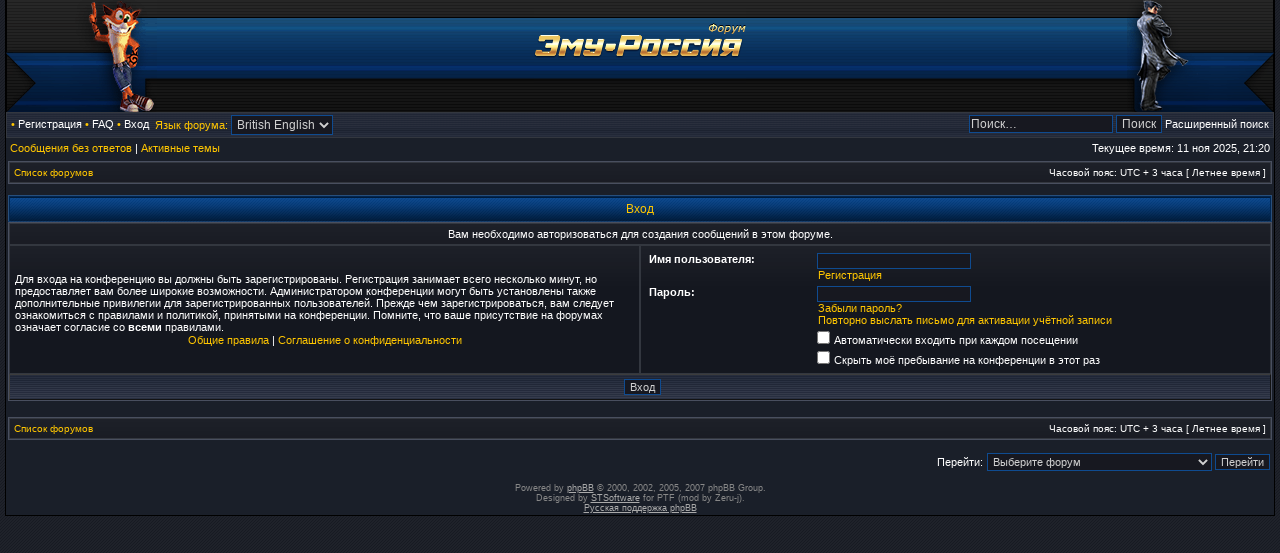

--- FILE ---
content_type: text/html; charset=UTF-8
request_url: https://forum.emu-russia.net/posting.php?mode=post&f=25
body_size: 5320
content:
<!DOCTYPE html PUBLIC "-//W3C//DTD XHTML 1.0 Transitional//EN" "http://www.w3.org/TR/xhtml1/DTD/xhtml1-transitional.dtd">
<html xmlns="http://www.w3.org/1999/xhtml" dir="ltr" lang="ru-ru" xml:lang="ru-ru">
<head>

<meta http-equiv="X-UA-Compatible" content="IE=edge,chrome=1" />
<meta http-equiv="content-type" content="text/html; charset=UTF-8" />
<meta http-equiv="content-language" content="ru-ru" />
<meta http-equiv="content-style-type" content="text/css" />
<meta http-equiv="imagetoolbar" content="no" />

<title>Форум Эму-Россия - Вход</title>

<link rel="alternate" type="application/atom+xml" title="Канал - Форум Эму-Россия" href="http://forum.emu-russia.net/feed.php" /><link rel="alternate" type="application/atom+xml" title="Канал - Новости" href="http://forum.emu-russia.net/feed.php?mode=news" /><link rel="alternate" type="application/atom+xml" title="Канал - Все форумы" href="http://forum.emu-russia.net/feed.php?mode=forums" /><link rel="alternate" type="application/atom+xml" title="Канал - Новые темы" href="http://forum.emu-russia.net/feed.php?mode=topics" /><link rel="alternate" type="application/atom+xml" title="Канал - Активные темы" href="http://forum.emu-russia.net/feed.php?mode=topics_active" />

<link rel="stylesheet" href="./styles/wow_alliance/theme/stylesheet.css" type="text/css" />
<!--[if IE]>
<link rel="stylesheet" type="text/css" href="./styles/wow_alliance/theme/ie7.css" />
<![endif]-->

<script type="text/javascript">
// <![CDATA[

	var onload_functions = new Array();
	var onunload_functions = new Array();
	var ca_main_width = '100%';



function popup(url, width, height, name)
{
	if (!name)
	{
		name = '_popup';
	}

	window.open(url.replace(/&amp;/g, '&'), name, 'height=' + height + ',resizable=yes,scrollbars=yes,width=' + width);
	return false;
}

function jumpto()
{
	var page = prompt('Введите номер страницы, на которую хотите перейти:', '');
	var per_page = '';
	var base_url = '';

	if (page !== null && !isNaN(page) && page == Math.floor(page) && page > 0)
	{
		if (base_url.indexOf('?') == -1)
		{
			document.location.href = base_url + '?start=' + ((page - 1) * per_page);
		}
		else
		{
			document.location.href = base_url.replace(/&amp;/g, '&') + '&start=' + ((page - 1) * per_page);
		}
	}
}

/**
* Find a member
*/
function find_username(url)
{
	popup(url, 760, 570, '_usersearch');
	return false;
}

/**
* Mark/unmark checklist
* id = ID of parent container, name = name prefix, state = state [true/false]
*/
function marklist(id, name, state)
{
	var parent = document.getElementById(id);
	if (!parent)
	{
		eval('parent = document.' + id);
	}

	if (!parent)
	{
		return;
	}

	var rb = parent.getElementsByTagName('input');
	
	for (var r = 0; r < rb.length; r++)
	{
		if (rb[r].name.substr(0, name.length) == name)
		{
			rb[r].checked = state;
		}
	}
}



	/**
	* New function for handling multiple calls to window.onload and window.unload by pentapenguin
	*/
	window.onload = function()
	{
		for (var i = 0; i < onload_functions.length; i++)
		{
			eval(onload_functions[i]);
		}
	}

	window.onunload = function()
	{
		for (var i = 0; i < onunload_functions.length; i++)
		{
			eval(onunload_functions[i]);
		}
	}


if(navigator.userAgent && navigator.userAgent.indexOf('Mac OS X') > 0)
{
	document.write('<link rel="stylesheet" href="./styles/wow_alliance/theme/mac.css" type="text/css" />');
}

/* Change "5" to last image number */
var rand_left = Math.floor(Math.random() * 7) + 1;
var rand_right = Math.floor(Math.random() * 7) + 1;
document.write('<style type="text/css">');
document.write('#logo-left { background-image: url(./styles/wow_alliance/theme/images/logo_left' + rand_left + '.gif); } ');
document.write('#logo-right { background-image: url(./styles/wow_alliance/theme/images/logo_right' + rand_right + '.gif); } ');
document.write('</style>');

// ]]>
</script>
<script type="text/javascript" src="./styles/wow_alliance/template/ca_scripts.js"></script>

<script type="text/javascript">

  var _gaq = _gaq || [];
  _gaq.push(['_setAccount', 'UA-5178977-7']);
  _gaq.push(['_trackPageview']);

  (function() {
    var ga = document.createElement('script'); ga.type = 'text/javascript'; ga.async = true;
    ga.src = ('https:' == document.location.protocol ? 'https://ssl' : 'http://www') + '.google-analytics.com/ga.js';
    var s = document.getElementsByTagName('script')[0]; s.parentNode.insertBefore(ga, s);
  })();

</script>

</head>
<body class="ltr">

<a name="top"></a>

<table border="0" cellspacing="0" cellpadding="0" width="100%" id="maintable" align="center">
<tr>
	<td id="logorow" align="center"><div id="logo-left"><div id="logo-right">
		<a href="http://emu-russia.net"><img src="./styles/wow_alliance/imageset/site_logo.gif" alt="" title="" /></a>
	</div></div></td>
</tr>
<tr>
	<td class="navrow" style="padding-top: 2px;padding-bottom: 2px;padding-left: 4px;padding-right: 4px;">
			<span style="display: inline-block; float: left;padding-top: 3px;">
		 &#8226; <a href="./ucp.php?mode=register&amp;sid=0d1d78f52f37aadbde8546e852697475">Регистрация</a> &#8226; 
		<a href="./faq.php?sid=0d1d78f52f37aadbde8546e852697475">FAQ</a>
<!--		 &#8226; <a href="./search.php?sid=0d1d78f52f37aadbde8546e852697475">Поиск</a> -->
		 &#8226; <a href="./ucp.php?mode=login&amp;sid=0d1d78f52f37aadbde8546e852697475">Вход</a>
	</span>
						
					<form id="nlang" method="post" action="./posting.php?mode=post&amp;f=25&amp;sid=0d1d78f52f37aadbde8546e852697475">
			<span style="display: inline-block; float: left;padding-top: 0px;"> 
						<fieldset style="border:none;">
							 &nbsp; <label for="nlang">Язык форума:</label>
							<select onchange="this.form.submit();" name="nlang"><option value="en" selected="selected">British English</option><option value="ja">日本語</option><option value="ru">Русский</option></select>
							<noscript><div><input type="submit" value="Перейти" /></div></noscript>
						</fieldset>
	</span>
					</form>
				
				<form action="./search.php?sid=0d1d78f52f37aadbde8546e852697475" method="post" id="search2">
			<span style="display: inline-block; float: right; vertical-align: middle; padding-top: 0px;">
					<input name="keywords" id="keywords" type="text" maxlength="128" title="Ключевые слова" class="post" value="Поиск…" onclick="if(this.value=='Поиск…')this.value='';" onblur="if(this.value=='')this.value='Поиск…';" />
					<input class="btnlite" value="Поиск" type="submit" /> <a href="./search.php?sid=0d1d78f52f37aadbde8546e852697475" title="Параметры расширенного поиска">Расширенный поиск</a> 
			</span>
				</form>
		
	</td>
</tr>
<tr>
	<td id="contentrow">



    <table width="100%" cellspacing="0">
    <tr>
        <td class="gensmall">
            <a href="./search.php?search_id=unanswered&amp;sid=0d1d78f52f37aadbde8546e852697475">Сообщения без ответов</a> | <a href="./search.php?search_id=active_topics&amp;sid=0d1d78f52f37aadbde8546e852697475">Активные темы</a>
        </td>
        <td class="gensmall" align="right">
            Текущее время: 11 ноя 2025, 21:20<br />
            
        </td>
    </tr>
    </table>

	<table class="tablebg breadcrumb" width="100%" cellspacing="0" cellpadding="0" style="margin-top: 5px;">
	<tr>
		<td class="row1">
			<p class="breadcrumbs"><a href="./index.php?sid=0d1d78f52f37aadbde8546e852697475">Список форумов</a></p>
			<p class="datetime">Часовой пояс: UTC + 3 часа [ Летнее время ]</p>
		</td>
	</tr>
 	</table>

	<br />

<form action="./ucp.php?mode=login&amp;sid=0d1d78f52f37aadbde8546e852697475" method="post">


<div class="cap-div"><div class="cap-left"><div class="cap-right">&nbsp;Вход&nbsp;</div></div></div>
<table class="tablebg" width="100%" cellspacing="0">

	<tr>
		<td class="row3" colspan="2" align="center"><span class="gensmall">Вам необходимо авторизоваться для создания сообщений в этом форуме.</span></td>
	</tr>

<tr>
	<td class="row1" width="50%">
		<p class="genmed">Для входа на конференцию вы должны быть зарегистрированы. Регистрация занимает всего несколько минут, но предоставляет вам более широкие возможности. Администратором конференции могут быть установлены также дополнительные привилегии для зарегистрированных пользователей. Прежде чем зарегистрироваться, вам следует ознакомиться с правилами и политикой, принятыми на конференции. Помните, что ваше присутствие на форумах означает согласие со <strong>всеми</strong> правилами.</p>

		<p class="genmed" align="center">
			<a href="./ucp.php?mode=terms&amp;sid=0d1d78f52f37aadbde8546e852697475">Общие правила</a> | <a href="./ucp.php?mode=privacy&amp;sid=0d1d78f52f37aadbde8546e852697475">Соглашение о конфиденциальности</a>
		</p>
	</td>
	
	<td class="row2">
	
		<table align="center" cellspacing="1" cellpadding="4" style="width: 100%;">
		

		<tr>
			<td valign="top" ><b class="gensmall">Имя пользователя:</b></td>
			<td><input class="post" type="text" name="username" size="25" value="" tabindex="1" />
				
					<br /><a class="gensmall" href="./ucp.php?mode=register&amp;sid=0d1d78f52f37aadbde8546e852697475">Регистрация</a>
				
			</td>
		</tr>
		<tr>
			<td valign="top" ><b class="gensmall">Пароль:</b></td>
			<td>
				<input class="post" type="password" name="password" size="25" tabindex="2" />
				<br /><a class="gensmall" href="./ucp.php?mode=sendpassword&amp;sid=0d1d78f52f37aadbde8546e852697475">Забыли пароль?</a><br /><a class="gensmall" href="./ucp.php?mode=resend_act&amp;sid=0d1d78f52f37aadbde8546e852697475">Повторно выслать письмо для активации учётной записи</a>
			</td>
		</tr>
		
			<tr>
				<td>&nbsp;</td>
				<td><input type="checkbox" class="radio" name="autologin" tabindex="3" /> <span class="gensmall">Автоматически входить при каждом посещении</span></td>
			</tr>
			
			<tr>
				<td>&nbsp;</td>
				<td><input type="checkbox" class="radio" name="viewonline" tabindex="4" /> <span class="gensmall">Скрыть моё пребывание на конференции в этот раз</span></td>
			</tr>
		
		</table>
	</td>
</tr>


<tr>
	<td class="cat" colspan="2" align="center"><input type="hidden" name="sid" value="0d1d78f52f37aadbde8546e852697475" />
<input type="submit" name="login" class="btnmain" value="Вход" tabindex="5" /></td>
</tr>
</table>


<input type="hidden" name="redirect" value="./posting.php?mode=post&amp;f=25&amp;sid=0d1d78f52f37aadbde8546e852697475" />

</form>

<br clear="all" />

<table class="tablebg breadcrumb" width="100%" cellspacing="0" cellpadding="0" style="margin-top: 5px;">
	<tr>
		<td class="row1">
			<p class="breadcrumbs"><a href="./index.php?sid=0d1d78f52f37aadbde8546e852697475">Список форумов</a></p>
			<p class="datetime">Часовой пояс: UTC + 3 часа [ Летнее время ]</p>
		</td>
	</tr>
 	</table>

<br clear="all" />

<div align="right">
	<form method="post" name="jumpbox" action="./viewforum.php?sid=0d1d78f52f37aadbde8546e852697475" onsubmit="if(document.jumpbox.f.value == -1){return false;}">

	<table cellspacing="0" cellpadding="0" border="0">
	<tr>
		<td nowrap="nowrap"><span class="gensmall">Перейти:</span>&nbsp;<select name="f" onchange="if(this.options[this.selectedIndex].value != -1){ document.forms['jumpbox'].submit() }">

		
			<option value="-1">Выберите форум</option>
		<option value="-1">------------------</option>
			<option value="11">Эмуляторщики</option>
		
			<option value="13">&nbsp; &nbsp;ЭмуПрофи</option>
		
			<option value="214">&nbsp; &nbsp;Ромхакинг</option>
		
			<option value="25">&nbsp; &nbsp;Demul</option>
		
			<option value="28">&nbsp; &nbsp;edgbla's soft</option>
		
			<option value="29">&nbsp; &nbsp;&nbsp; &nbsp;gpuBladeSoft</option>
		
			<option value="30">&nbsp; &nbsp;&nbsp; &nbsp;cdrBlade</option>
		
			<option value="229">&nbsp; &nbsp;&nbsp; &nbsp;padBlade</option>
		
			<option value="230">&nbsp; &nbsp;&nbsp; &nbsp;pcsxr</option>
		
			<option value="231">&nbsp; &nbsp;&nbsp; &nbsp;sio1Blade (link cable)</option>
		
			<option value="220">&nbsp; &nbsp;Игра по сети</option>
		
			<option value="221">&nbsp; &nbsp;Железо</option>
		
			<option value="222">&nbsp; &nbsp;&nbsp; &nbsp;Джойстики</option>
		
			<option value="223">&nbsp; &nbsp;Читальня</option>
		
			<option value="224">&nbsp; &nbsp;Коды, секреты и прохождения</option>
		
			<option value="215">Эмуляция</option>
		
			<option value="33">&nbsp; &nbsp;Приставки последнего поколения</option>
		
			<option value="36">&nbsp; &nbsp;&nbsp; &nbsp;Nintendo Wii</option>
		
			<option value="34">&nbsp; &nbsp;&nbsp; &nbsp;Sony PlayStation 3</option>
		
			<option value="35">&nbsp; &nbsp;&nbsp; &nbsp;Microsoft XBOX 360</option>
		
			<option value="50">&nbsp; &nbsp;Дисковые приставки</option>
		
			<option value="62">&nbsp; &nbsp;&nbsp; &nbsp;Microsoft XBOX</option>
		
			<option value="57">&nbsp; &nbsp;&nbsp; &nbsp;Nintendo GameCube</option>
		
			<option value="51">&nbsp; &nbsp;&nbsp; &nbsp;Sony PlayStation 2</option>
		
			<option value="68">&nbsp; &nbsp;&nbsp; &nbsp;Sega Dreamcast</option>
		
			<option value="74">&nbsp; &nbsp;&nbsp; &nbsp;Sony PlayStation</option>
		
			<option value="80">&nbsp; &nbsp;&nbsp; &nbsp;Sega Saturn</option>
		
			<option value="173">&nbsp; &nbsp;&nbsp; &nbsp;Sega CD/Mega CD</option>
		
			<option value="85">&nbsp; &nbsp;&nbsp; &nbsp;Panasonic 3DO</option>
		
			<option value="179">&nbsp; &nbsp;&nbsp; &nbsp;NeoGeo CD</option>
		
			<option value="178">&nbsp; &nbsp;&nbsp; &nbsp;Прочие дисковые</option>
		
			<option value="90">&nbsp; &nbsp;Картриджные приставки</option>
		
			<option value="91">&nbsp; &nbsp;&nbsp; &nbsp;Nintendo 64</option>
		
			<option value="96">&nbsp; &nbsp;&nbsp; &nbsp;Super Nintendo</option>
		
			<option value="101">&nbsp; &nbsp;&nbsp; &nbsp;NeoGeo</option>
		
			<option value="106">&nbsp; &nbsp;&nbsp; &nbsp;Sega MegaDrive/Genesis/32X</option>
		
			<option value="111">&nbsp; &nbsp;&nbsp; &nbsp;NEC TurboGrafx-16/PC-Engine</option>
		
			<option value="116">&nbsp; &nbsp;&nbsp; &nbsp;Sega Master System</option>
		
			<option value="121">&nbsp; &nbsp;&nbsp; &nbsp;Dendy/NES</option>
		
			<option value="126">&nbsp; &nbsp;&nbsp; &nbsp;Atari 2600/5200/7800</option>
		
			<option value="184">&nbsp; &nbsp;&nbsp; &nbsp;Прочие картриджные</option>
		
			<option value="131">&nbsp; &nbsp;Переносные</option>
		
			<option value="228">&nbsp; &nbsp;&nbsp; &nbsp;Sony PSP2</option>
		
			<option value="139">&nbsp; &nbsp;&nbsp; &nbsp;Nintendo 3DS</option>
		
			<option value="132">&nbsp; &nbsp;&nbsp; &nbsp;Sony PSP</option>
		
			<option value="138">&nbsp; &nbsp;&nbsp; &nbsp;Nintendo DS</option>
		
			<option value="147">&nbsp; &nbsp;&nbsp; &nbsp;Nintendo GameBoy Advance</option>
		
			<option value="153">&nbsp; &nbsp;&nbsp; &nbsp;Nintendo GameBoy/GameBoy Color</option>
		
			<option value="158">&nbsp; &nbsp;&nbsp; &nbsp;Sega GameGear</option>
		
			<option value="163">&nbsp; &nbsp;&nbsp; &nbsp;GP32/GP2X/Wiz/Caanoo</option>
		
			<option value="167">&nbsp; &nbsp;&nbsp; &nbsp;Pandora</option>
		
			<option value="170">&nbsp; &nbsp;&nbsp; &nbsp;Мобильные телефоны и КПК</option>
		
			<option value="192">&nbsp; &nbsp;&nbsp; &nbsp;Прочие переносные</option>
		
			<option value="197">&nbsp; &nbsp;Игровые автоматы</option>
		
			<option value="202">&nbsp; &nbsp;Компьютеры</option>
		
			<option value="203">&nbsp; &nbsp;&nbsp; &nbsp;Старые персональные компьютеры</option>
		
			<option value="208">&nbsp; &nbsp;&nbsp; &nbsp;РС - современные компьютеры</option>
		
			<option value="14">Поиск забытых игр</option>
		
			<option value="15">&nbsp; &nbsp;Забыл Игру</option>
		
			<option value="27">&nbsp; &nbsp;Найденные &quot;забытые&quot; игры</option>
		
			<option value="18">Прочее</option>
		
			<option value="20">&nbsp; &nbsp;Свободное обсуждение</option>
		
			<option value="23">&nbsp; &nbsp;Барахолка</option>
		
			<option value="213">Сайт</option>
		
			<option value="26">&nbsp; &nbsp;Новости</option>
		
			<option value="19">&nbsp; &nbsp;О сайте и форуме</option>
		
			<option value="31">&nbsp; &nbsp;Торрент трекер Эму-Россия</option>
		

		</select>&nbsp;<input class="btnlite" type="submit" value="Перейти" /></td>
	</tr>
	</table>

	</form>
</div>



<div id="wrapfooter">
	
	<span class="copyright">
	Powered by <a href="http://www.phpbb.com/">phpBB</a> &copy; 2000, 2002, 2005, 2007 phpBB Group.
	<br /> Designed by <a href="http://stsoftware.biz">STSoftware</a> for PTF (mod by Zeru-j).
	<br /><a href='http://www.phpbbguru.net/'>Русская поддержка phpBB</a></span>
</div>

	</td>
</tr>
</table>

</body>
</html>